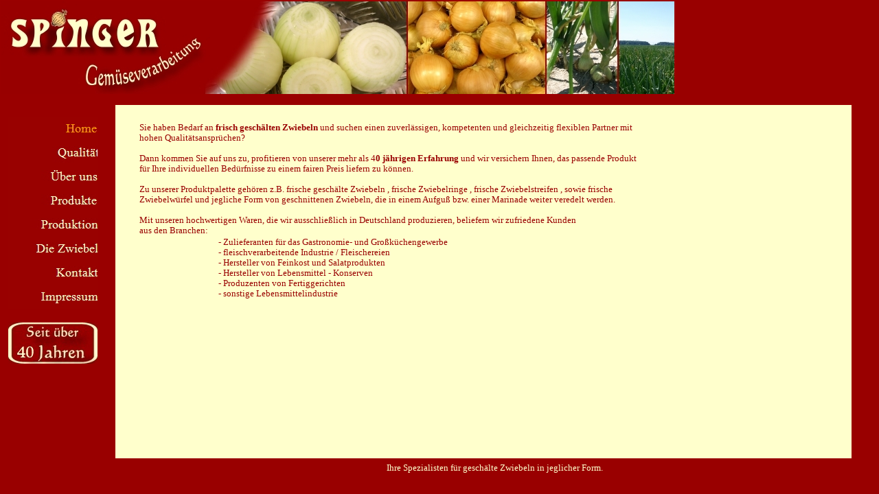

--- FILE ---
content_type: text/html
request_url: http://zwiebelwuerfel.de/index.html
body_size: 2291
content:

<!DOCTYPE HTML PUBLIC "-//W3C//DTD HTML 4.01 Frameset//EN" "http://www.w3.org/TR/html4/frameset.dtd">
<HTML>
<HEAD>
<TITLE>Zwiebeln</TITLE>
<META HTTP-EQUIV="Content-Type" CONTENT="text/html; charset=ISO-8859-1">
<META NAME="Robots" CONTENT="INDEX,FOLLOW">
<META NAME="Abstract" CONTENT="Die Spinger Gemueseverarbeitungsges. mbH liefert frische geschälte Zwiebeln, Zwiebelringe, Zwiebelstreifen sowie Zwiebelwürfel aus eigener Herstellung und auf Wunsch im Aufguß eingelegt.">
<META NAME="contact_addr" CONTENT="Spinger Gemüseverarbeitungsges. mbH Gaster Landweg 2 49504 Lotte 05405 2317">
<META NAME="Author" CONTENT="Doris Spinger">
<META NAME="Date" CONTENT="05.11.2007">
<META NAME="Copyright" CONTENT="Spinger 2007">
<META NAME="Description" CONTENT="Die Spinger Gemueseverarbeitungsges. mbH liefert frische geschälte Zwiebeln, Zwiebelringe, Zwiebelstreifen sowie Zwiebelwürfel aus eigener Herstellung und auf Wunsch im Aufguß eingelegt.">
<META NAME="Generator" CONTENT="NetObjects Fusion 7.5 für Windows">
<META NAME="Language" CONTENT="de">
<META NAME="Keywords" CONTENT="Zwiebeln, Zwiebel, geschälte, geschaelte, frische, Aufguß, Aufguss, Marinade, Lake, Zwiebelringe, Zwiebelscheiben, Zwiebelstreifen, Zwiebelwürfel, Zwiebelwuerfel, Industrie, Holland, Niederlande, Finis, Luftschälung ">
</HEAD>
<FRAMESET BORDER="0" FRAMESPACING="0" FRAMEBORDER="0" ROWS="153,*,52">
    <FRAME NAME="header" TITLE="header" SRC="./html/header_defaultmasterborder.html" SCROLLING="AUTO" MARGINWIDTH="2" MARGINHEIGHT="1" FRAMEBORDER="0" NORESIZE="NORESIZE">
    <FRAMESET COLS="168,*,40">
        <FRAME NAME="links" TITLE="links" SRC="./left_index.html" SCROLLING="AUTO" MARGINWIDTH="2" MARGINHEIGHT="1" FRAMEBORDER="0" NORESIZE="NORESIZE">
        <FRAME NAME="Haupttext" TITLE="Haupttext" SRC="./body_index.html" SCROLLING="AUTO" MARGINWIDTH="2" MARGINHEIGHT="2" FRAMEBORDER="0">
        <FRAME NAME="rechts" TITLE="rechts" SRC="./html/right_defaultmasterborder.html" SCROLLING="AUTO" MARGINWIDTH="2" MARGINHEIGHT="1" FRAMEBORDER="0" NORESIZE="NORESIZE">
    </FRAMESET>
    <FRAME NAME="Fußzeile" TITLE="Fußzeile" SRC="./html/footer_defaultmasterborder.html" SCROLLING="AUTO" MARGINWIDTH="2" MARGINHEIGHT="1" FRAMEBORDER="0" NORESIZE="NORESIZE">
</FRAMESET>
</HTML>
 

--- FILE ---
content_type: text/html
request_url: http://zwiebelwuerfel.de/html/header_defaultmasterborder.html
body_size: 1946
content:

<!DOCTYPE HTML PUBLIC "-//W3C//DTD HTML 4.01 Transitional//EN">
<HTML>
<HEAD>
<TITLE>Zwiebeln</TITLE>
<META HTTP-EQUIV="Content-Type" CONTENT="text/html; charset=ISO-8859-1">
<META NAME="Robots" CONTENT="INDEX,FOLLOW">
<META NAME="Abstract" CONTENT="Die Spinger Gemueseverarbeitungsges. mbH liefert frische geschälte Zwiebeln, Zwiebelringe, Zwiebelstreifen sowie Zwiebelwürfel aus eigener Herstellung und auf Wunsch im Aufguß eingelegt.">
<META NAME="contact_addr" CONTENT="Spinger Gemüseverarbeitungsges. mbH Gaster Landweg 2 49504 Lotte 05405 2317">
<META NAME="Author" CONTENT="Doris Spinger">
<META NAME="Date" CONTENT="05.11.2007">
<META NAME="Copyright" CONTENT="Spinger 2007">
<META NAME="Description" CONTENT="Die Spinger Gemueseverarbeitungsges. mbH liefert frische geschälte Zwiebeln, Zwiebelringe, Zwiebelstreifen sowie Zwiebelwürfel aus eigener Herstellung und auf Wunsch im Aufguß eingelegt.">
<META NAME="Generator" CONTENT="NetObjects Fusion 7.5 für Windows">
<META NAME="Language" CONTENT="de">
<META NAME="Keywords" CONTENT="Zwiebeln, Zwiebel, geschälte, geschaelte, frische, Aufguß, Aufguss, Marinade, Lake, Zwiebelringe, Zwiebelscheiben, Zwiebelstreifen, Zwiebelwürfel, Zwiebelwuerfel, Industrie, Holland, Niederlande, Finis, Luftschälung ">
<BASE TARGET="_parent">
<SCRIPT TYPE="text/javascript" SRC="../assets/rollover.js">
</SCRIPT>
<LINK REL="STYLESHEET" TYPE="text/css" HREF="../html/fusion.css">
<LINK REL="STYLESHEET" TYPE="text/css" HREF="../html/style.css">
<LINK REL="STYLESHEET" TYPE="text/css" HREF="../html/site.css">
</HEAD>
<BODY STYLE="background-color: rgb(153,0,0); margin: 2px 0px 0px 2px;">
    <TABLE BORDER="0" CELLSPACING="0" CELLPADDING="0" WIDTH="980">
        <TR VALIGN="TOP" ALIGN="LEFT">
            <TD HEIGHT="135" WIDTH="980"><IMG ID="Bild1" HEIGHT="135" WIDTH="980" SRC="../assets/images/Zwiebel.jpg" BORDER="0"></TD>
        </TR>
    </TABLE>
</BODY>
</HTML>
 

--- FILE ---
content_type: text/html
request_url: http://zwiebelwuerfel.de/left_index.html
body_size: 7501
content:

<!DOCTYPE HTML PUBLIC "-//W3C//DTD HTML 4.01 Transitional//EN">
<HTML>
<HEAD>
<TITLE>Zwiebeln</TITLE>
<META HTTP-EQUIV="Content-Type" CONTENT="text/html; charset=ISO-8859-1">
<META NAME="Robots" CONTENT="INDEX,FOLLOW">
<META NAME="Abstract" CONTENT="Die Spinger Gemueseverarbeitungsges. mbH liefert frische geschälte Zwiebeln, Zwiebelringe, Zwiebelstreifen sowie Zwiebelwürfel aus eigener Herstellung und auf Wunsch im Aufguß eingelegt.">
<META NAME="contact_addr" CONTENT="Spinger Gemüseverarbeitungsges. mbH Gaster Landweg 2 49504 Lotte 05405 2317">
<META NAME="Author" CONTENT="Doris Spinger">
<META NAME="Date" CONTENT="05.11.2007">
<META NAME="Copyright" CONTENT="Spinger 2007">
<META NAME="Description" CONTENT="Die Spinger Gemueseverarbeitungsges. mbH liefert frische geschälte Zwiebeln, Zwiebelringe, Zwiebelstreifen sowie Zwiebelwürfel aus eigener Herstellung und auf Wunsch im Aufguß eingelegt.">
<META NAME="Generator" CONTENT="NetObjects Fusion 7.5 für Windows">
<META NAME="Language" CONTENT="de">
<META NAME="Keywords" CONTENT="Zwiebeln, Zwiebel, geschälte, geschaelte, frische, Aufguß, Aufguss, Marinade, Lake, Zwiebelringe, Zwiebelscheiben, Zwiebelstreifen, Zwiebelwürfel, Zwiebelwuerfel, Industrie, Holland, Niederlande, Finis, Luftschälung ">
<BASE TARGET="_parent">
<SCRIPT TYPE="text/javascript">
<!--
function F_loadRollover(){} function F_roll(){}
//-->
</SCRIPT>
<SCRIPT TYPE="text/javascript" SRC="./assets/rollover.js">
</SCRIPT>
<LINK REL="STYLESHEET" TYPE="text/css" HREF="./html/fusion.css">
<LINK REL="STYLESHEET" TYPE="text/css" HREF="./html/style.css">
<LINK REL="STYLESHEET" TYPE="text/css" HREF="./html/site.css">
</HEAD>
<BODY STYLE="background-color: rgb(153,0,0); margin: 2px 0px 0px 2px;">
    <TABLE BORDER="0" CELLSPACING="0" CELLPADDING="0" WIDTH="140">
        <TR VALIGN="TOP" ALIGN="LEFT">
            <TD WIDTH="10" HEIGHT="15"><IMG SRC="./assets/images/autogen/clearpixel.gif" WIDTH="10" HEIGHT="1" BORDER="0" ALT=""></TD>
            <TD></TD>
        </TR>
        <TR VALIGN="TOP" ALIGN="LEFT">
            <TD HEIGHT="280"></TD>
            <TD WIDTH="130">
                <TABLE ID="NavigationBar1" BORDER="0" CELLSPACING="0" CELLPADDING="0" WIDTH="130">
                    <TR VALIGN="TOP" ALIGN="LEFT">
                        <TD WIDTH="130" HEIGHT="35"><A HREF="./index.html" class="nof-navButtonAnchor" onmouseover="F_loadRollover('Navigationsschaltflaeche1','',0);F_roll('Navigationsschaltflaeche1',1)" onmouseout="F_roll('Navigationsschaltflaeche1',0)"><IMG ID="Navigationsschaltflaeche1" NAME="Navigationsschaltflaeche1" HEIGHT="35" WIDTH="130" SRC="./assets/images/autogen/Home_HButton_1.jpg" onmouseover="F_loadRollover(this,'Home_HRButton_1.jpg',0)" BORDER="0" ALT="Home" TITLE="Home"></A></TD>
                    </TR>
                    <TR VALIGN="TOP" ALIGN="LEFT">
                        <TD WIDTH="130" HEIGHT="35"><A HREF="./html/qualitaet.html" class="nof-navButtonAnchor" onmouseover="F_loadRollover('Navigationsschaltflaeche2','',0);F_roll('Navigationsschaltflaeche2',1)" onmouseout="F_roll('Navigationsschaltflaeche2',0)"><IMG ID="Navigationsschaltflaeche2" NAME="Navigationsschaltflaeche2" HEIGHT="35" WIDTH="130" SRC="./assets/images/autogen/Qualitat_NButton_1.jpg" onmouseover="F_loadRollover(this,'Qualitat_NRButton_1.jpg',0)" BORDER="0" ALT="Qualität" TITLE="Qualität"></A></TD>
                    </TR>
                    <TR VALIGN="TOP" ALIGN="LEFT">
                        <TD WIDTH="130" HEIGHT="35"><A HREF="./html/ueber_uns.html" class="nof-navButtonAnchor" onmouseover="F_loadRollover('Navigationsschaltflaeche3','',0);F_roll('Navigationsschaltflaeche3',1)" onmouseout="F_roll('Navigationsschaltflaeche3',0)"><IMG ID="Navigationsschaltflaeche3" NAME="Navigationsschaltflaeche3" HEIGHT="35" WIDTH="130" SRC="./assets/images/autogen/Uber-uns_NButton_1.jpg" onmouseover="F_loadRollover(this,'Uber-uns_NRButton_1.jpg',0)" BORDER="0" ALT="Über uns" TITLE="Über uns"></A></TD>
                    </TR>
                    <TR VALIGN="TOP" ALIGN="LEFT">
                        <TD WIDTH="130" HEIGHT="35"><A HREF="./html/produkte.html" class="nof-navButtonAnchor" onmouseover="F_loadRollover('Navigationsschaltflaeche4','',0);F_roll('Navigationsschaltflaeche4',1)" onmouseout="F_roll('Navigationsschaltflaeche4',0)"><IMG ID="Navigationsschaltflaeche4" NAME="Navigationsschaltflaeche4" HEIGHT="35" WIDTH="130" SRC="./assets/images/autogen/Produkte_NButton_1.jpg" onmouseover="F_loadRollover(this,'Produkte_NRButton_1.jpg',0)" BORDER="0" ALT="Produkte" TITLE="Produkte"></A></TD>
                    </TR>
                    <TR VALIGN="TOP" ALIGN="LEFT">
                        <TD WIDTH="130" HEIGHT="35"><A HREF="./html/produktion.html" class="nof-navButtonAnchor" onmouseover="F_loadRollover('Navigationsschaltflaeche5','',0);F_roll('Navigationsschaltflaeche5',1)" onmouseout="F_roll('Navigationsschaltflaeche5',0)"><IMG ID="Navigationsschaltflaeche5" NAME="Navigationsschaltflaeche5" HEIGHT="35" WIDTH="130" SRC="./assets/images/autogen/Produktion_NButton_1.jpg" onmouseover="F_loadRollover(this,'Produktion_NRButton_1.jpg',0)" BORDER="0" ALT="Produktion" TITLE="Produktion"></A></TD>
                    </TR>
                    <TR VALIGN="TOP" ALIGN="LEFT">
                        <TD WIDTH="130" HEIGHT="35"><A HREF="./html/diezwiebel.html" class="nof-navButtonAnchor" onmouseover="F_loadRollover('Navigationsschaltflaeche6','',0);F_roll('Navigationsschaltflaeche6',1)" onmouseout="F_roll('Navigationsschaltflaeche6',0)"><IMG ID="Navigationsschaltflaeche6" NAME="Navigationsschaltflaeche6" HEIGHT="35" WIDTH="130" SRC="./assets/images/autogen/Die-Zwiebel_NButton_1.jpg" onmouseover="F_loadRollover(this,'Die-Zwiebel_NRButton_1.jpg',0)" BORDER="0" ALT="Die Zwiebel" TITLE="Die Zwiebel"></A></TD>
                    </TR>
                    <TR VALIGN="TOP" ALIGN="LEFT">
                        <TD WIDTH="130" HEIGHT="35"><A HREF="./html/kontakt.html" class="nof-navButtonAnchor" onmouseover="F_loadRollover('Navigationsschaltflaeche7','',0);F_roll('Navigationsschaltflaeche7',1)" onmouseout="F_roll('Navigationsschaltflaeche7',0)"><IMG ID="Navigationsschaltflaeche7" NAME="Navigationsschaltflaeche7" HEIGHT="35" WIDTH="130" SRC="./assets/images/autogen/Kontakt_NButton_1.jpg" onmouseover="F_loadRollover(this,'Kontakt_NRButton_1.jpg',0)" BORDER="0" ALT="Kontakt" TITLE="Kontakt"></A></TD>
                    </TR>
                    <TR VALIGN="TOP" ALIGN="LEFT">
                        <TD WIDTH="130" HEIGHT="35"><A HREF="./html/impressum.html" class="nof-navButtonAnchor" onmouseover="F_loadRollover('Navigationsschaltflaeche8','',0);F_roll('Navigationsschaltflaeche8',1)" onmouseout="F_roll('Navigationsschaltflaeche8',0)"><IMG ID="Navigationsschaltflaeche8" NAME="Navigationsschaltflaeche8" HEIGHT="35" WIDTH="130" SRC="./assets/images/autogen/Impressum_NButton_1.jpg" onmouseover="F_loadRollover(this,'Impressum_NRButton_1.jpg',0)" BORDER="0" ALT="Impressum" TITLE="Impressum"></A></TD>
                    </TR>
                </TABLE>
            </TD>
        </TR>
        <TR VALIGN="TOP" ALIGN="LEFT">
            <TD COLSPAN="2" HEIGHT="20"></TD>
        </TR>
        <TR VALIGN="TOP" ALIGN="LEFT">
            <TD HEIGHT="60"></TD>
            <TD WIDTH="130"><IMG ID="Bild3" HEIGHT="60" WIDTH="130" SRC="./assets/images/autogen/40-jahre.jpg" BORDER="0"></TD>
        </TR>
    </TABLE>
</BODY>
</HTML>
 

--- FILE ---
content_type: text/html
request_url: http://zwiebelwuerfel.de/body_index.html
body_size: 4024
content:

<!DOCTYPE HTML PUBLIC "-//W3C//DTD HTML 4.01 Transitional//EN">
<HTML>
<HEAD>
<TITLE>Zwiebeln</TITLE>
<META HTTP-EQUIV="Content-Type" CONTENT="text/html; charset=ISO-8859-1">
<META NAME="Robots" CONTENT="INDEX,FOLLOW">
<META NAME="Abstract" CONTENT="Die Spinger Gemueseverarbeitungsges. mbH liefert frische geschälte Zwiebeln, Zwiebelringe, Zwiebelstreifen sowie Zwiebelwürfel aus eigener Herstellung und auf Wunsch im Aufguß eingelegt.">
<META NAME="contact_addr" CONTENT="Spinger Gemüseverarbeitungsges. mbH Gaster Landweg 2 49504 Lotte 05405 2317">
<META NAME="Author" CONTENT="Doris Spinger">
<META NAME="Date" CONTENT="05.11.2007">
<META NAME="Copyright" CONTENT="Spinger 2007">
<META NAME="Description" CONTENT="Die Spinger Gemueseverarbeitungsges. mbH liefert frische geschälte Zwiebeln, Zwiebelringe, Zwiebelstreifen sowie Zwiebelwürfel aus eigener Herstellung und auf Wunsch im Aufguß eingelegt.">
<META NAME="Generator" CONTENT="NetObjects Fusion 7.5 für Windows">
<META NAME="Language" CONTENT="de">
<META NAME="Keywords" CONTENT="Zwiebeln, Zwiebel, geschälte, geschaelte, frische, Aufguß, Aufguss, Marinade, Lake, Zwiebelringe, Zwiebelscheiben, Zwiebelstreifen, Zwiebelwürfel, Zwiebelwuerfel, Industrie, Holland, Niederlande, Finis, Luftschälung ">
<BASE TARGET="_parent">
<SCRIPT TYPE="text/javascript" SRC="./assets/rollover.js">
</SCRIPT>
<LINK REL="STYLESHEET" TYPE="text/css" HREF="./html/fusion.css">
<LINK REL="STYLESHEET" TYPE="text/css" HREF="./html/style.css">
<LINK REL="STYLESHEET" TYPE="text/css" HREF="./html/site.css">
</HEAD>
<BODY STYLE="background-color: rgb(255,255,204); margin: 2px 0px 0px 2px;">
    <TABLE BORDER="0" CELLSPACING="0" CELLPADDING="0" WIDTH="776">
        <TR VALIGN="TOP" ALIGN="LEFT">
            <TD WIDTH="26" HEIGHT="23"><IMG SRC="./assets/images/autogen/clearpixel.gif" WIDTH="26" HEIGHT="1" BORDER="0" ALT=""></TD>
            <TD WIDTH="115"><IMG SRC="./assets/images/autogen/clearpixel.gif" WIDTH="115" HEIGHT="1" BORDER="0" ALT=""></TD>
            <TD WIDTH="418"><IMG SRC="./assets/images/autogen/clearpixel.gif" WIDTH="418" HEIGHT="1" BORDER="0" ALT=""></TD>
            <TD WIDTH="217"><IMG SRC="./assets/images/autogen/clearpixel.gif" WIDTH="217" HEIGHT="1" BORDER="0" ALT=""></TD>
        </TR>
        <TR VALIGN="TOP" ALIGN="LEFT">
            <TD></TD>
            <TD COLSPAN="3" WIDTH="750" CLASS="TextObject" STYLE="background-color: rgb(255,255,204);">
                <P STYLE="margin-bottom: 0px;">Sie haben Bedarf an <B>frisch geschälten Zwiebeln </B>und suchen einen zuverlässigen, kompetenten und gleichzeitig flexiblen Partner mit hohen Qualitätsansprüchen?<br><br>Dann kommen Sie auf uns zu, profitieren von unserer mehr als 4<B>0 jährigen Erfahrung</B> und wir versichern Ihnen, das passende Produkt für Ihre individuellen Bedürfnisse zu einem fairen Preis liefern zu können.<br><br>Zu unserer Produktpalette gehören z.B. frische geschälte Zwiebeln , frische Zwiebelringe , frische Zwiebelstreifen , sowie frische Zwiebelwürfel und jegliche Form von geschnittenen Zwiebeln, die in einem Aufguß bzw. einer Marinade weiter veredelt werden. <br><br>Mit unseren hochwertigen Waren, die wir ausschließlich in Deutschland produzieren, beliefern wir zufriedene Kunden<br>aus den Branchen:</P>
            </TD>
        </TR>
        <TR VALIGN="TOP" ALIGN="LEFT">
            <TD COLSPAN="4" HEIGHT="2"></TD>
        </TR>
        <TR VALIGN="TOP" ALIGN="LEFT">
            <TD COLSPAN="2"></TD>
            <TD WIDTH="418" CLASS="TextObject" STYLE="background-color: rgb(255,255,204);">
                <P STYLE="margin-bottom: 0px;">- Zulieferanten für das Gastronomie- und Großküchengewerbe<br>- fleischverarbeitende Industrie / Fleischereien<br>- Hersteller von Feinkost und Salatprodukten<br>- Hersteller von Lebensmittel - Konserven<br>- Produzenten von Fertiggerichten<br>- sonstige Lebensmittelindustrie</P>
            </TD>
            <TD></TD>
        </TR>
    </TABLE>
</BODY>
</HTML>
 

--- FILE ---
content_type: text/html
request_url: http://zwiebelwuerfel.de/html/right_defaultmasterborder.html
body_size: 1674
content:

<!DOCTYPE HTML PUBLIC "-//W3C//DTD HTML 4.01 Transitional//EN">
<HTML>
<HEAD>
<TITLE>Zwiebeln</TITLE>
<META HTTP-EQUIV="Content-Type" CONTENT="text/html; charset=ISO-8859-1">
<META NAME="Robots" CONTENT="INDEX,FOLLOW">
<META NAME="Abstract" CONTENT="Die Spinger Gemueseverarbeitungsges. mbH liefert frische geschälte Zwiebeln, Zwiebelringe, Zwiebelstreifen sowie Zwiebelwürfel aus eigener Herstellung und auf Wunsch im Aufguß eingelegt.">
<META NAME="contact_addr" CONTENT="Spinger Gemüseverarbeitungsges. mbH Gaster Landweg 2 49504 Lotte 05405 2317">
<META NAME="Author" CONTENT="Doris Spinger">
<META NAME="Date" CONTENT="05.11.2007">
<META NAME="Copyright" CONTENT="Spinger 2007">
<META NAME="Description" CONTENT="Die Spinger Gemueseverarbeitungsges. mbH liefert frische geschälte Zwiebeln, Zwiebelringe, Zwiebelstreifen sowie Zwiebelwürfel aus eigener Herstellung und auf Wunsch im Aufguß eingelegt.">
<META NAME="Generator" CONTENT="NetObjects Fusion 7.5 für Windows">
<META NAME="Language" CONTENT="de">
<META NAME="Keywords" CONTENT="Zwiebeln, Zwiebel, geschälte, geschaelte, frische, Aufguß, Aufguss, Marinade, Lake, Zwiebelringe, Zwiebelscheiben, Zwiebelstreifen, Zwiebelwürfel, Zwiebelwuerfel, Industrie, Holland, Niederlande, Finis, Luftschälung ">
<BASE TARGET="_parent">
<SCRIPT TYPE="text/javascript" SRC="../assets/rollover.js">
</SCRIPT>
<LINK REL="STYLESHEET" TYPE="text/css" HREF="../html/fusion.css">
<LINK REL="STYLESHEET" TYPE="text/css" HREF="../html/style.css">
<LINK REL="STYLESHEET" TYPE="text/css" HREF="../html/site.css">
</HEAD>
<BODY STYLE="background-color: rgb(153,0,0); margin: 2px 0px 0px 2px;">
</BODY>
</HTML>
 

--- FILE ---
content_type: text/html
request_url: http://zwiebelwuerfel.de/html/footer_defaultmasterborder.html
body_size: 2540
content:

<!DOCTYPE HTML PUBLIC "-//W3C//DTD HTML 4.01 Transitional//EN">
<HTML>
<HEAD>
<TITLE>Zwiebeln</TITLE>
<META HTTP-EQUIV="Content-Type" CONTENT="text/html; charset=ISO-8859-1">
<META NAME="Robots" CONTENT="INDEX,FOLLOW">
<META NAME="Abstract" CONTENT="Die Spinger Gemueseverarbeitungsges. mbH liefert frische geschälte Zwiebeln, Zwiebelringe, Zwiebelstreifen sowie Zwiebelwürfel aus eigener Herstellung und auf Wunsch im Aufguß eingelegt.">
<META NAME="contact_addr" CONTENT="Spinger Gemüseverarbeitungsges. mbH Gaster Landweg 2 49504 Lotte 05405 2317">
<META NAME="Author" CONTENT="Doris Spinger">
<META NAME="Date" CONTENT="05.11.2007">
<META NAME="Copyright" CONTENT="Spinger 2007">
<META NAME="Description" CONTENT="Die Spinger Gemueseverarbeitungsges. mbH liefert frische geschälte Zwiebeln, Zwiebelringe, Zwiebelstreifen sowie Zwiebelwürfel aus eigener Herstellung und auf Wunsch im Aufguß eingelegt.">
<META NAME="Generator" CONTENT="NetObjects Fusion 7.5 für Windows">
<META NAME="Language" CONTENT="de">
<META NAME="Keywords" CONTENT="Zwiebeln, Zwiebel, geschälte, geschaelte, frische, Aufguß, Aufguss, Marinade, Lake, Zwiebelringe, Zwiebelscheiben, Zwiebelstreifen, Zwiebelwürfel, Zwiebelwuerfel, Industrie, Holland, Niederlande, Finis, Luftschälung ">
<BASE TARGET="_parent">
<SCRIPT TYPE="text/javascript" SRC="../assets/rollover.js">
</SCRIPT>
<LINK REL="STYLESHEET" TYPE="text/css" HREF="../html/fusion.css">
<LINK REL="STYLESHEET" TYPE="text/css" HREF="../html/style.css">
<LINK REL="STYLESHEET" TYPE="text/css" HREF="../html/site.css">
</HEAD>
<BODY STYLE="background-color: rgb(153,0,0); margin: 2px 0px 0px 2px;">
    <TABLE BORDER="0" CELLSPACING="0" CELLPADDING="0" WIDTH="980">
        <TR VALIGN="TOP" ALIGN="LEFT">
            <TD WIDTH="554" HEIGHT="4"><IMG SRC="../assets/images/autogen/clearpixel.gif" WIDTH="554" HEIGHT="1" BORDER="0" ALT=""></TD>
            <TD WIDTH="426"><IMG SRC="../assets/images/autogen/clearpixel.gif" WIDTH="426" HEIGHT="1" BORDER="0" ALT=""></TD>
        </TR>
        <TR VALIGN="TOP" ALIGN="LEFT">
            <TD></TD>
            <TD WIDTH="426" CLASS="TextObject" STYLE="background-color: rgb(153,0,0); background-image: none;">
                <P STYLE="background-color: rgb(153,0,0); margin-bottom: 0px;"><SPAN STYLE="font-family: 'Calligraph421 BT', cursive;"><SPAN STYLE="color: rgb(255,255,204);">Ihre Spezialisten für geschälte Zwiebeln in jeglicher Form.</SPAN> </SPAN></P>
            </TD>
        </TR>
    </TABLE>
</BODY>
</HTML>
 

--- FILE ---
content_type: text/css
request_url: http://zwiebelwuerfel.de/html/style.css
body_size: 1671
content:
/* CSS-Definitionsdatei, die SiteStyle -Stylesheets enthält */
P { font-family: "Times New Roman",  Times,  Serif,  serif; font-size: small; color: rgb(153,0,0); font-weight: normal; font-style: normal; text-align: left; background-color: rgb(255,255,204); margin: 0pt 5pt; border-left-style: none; border-top-style: none; border-right-style: none; border-bottom-style: none}
 
.nof_SpingerGmbHneu2007Banners1-Banner1 {
font-family:MS Sans Serif ; font-size:13px; font-weight:400; font-style:normal; color:#000000 
}

.nof_SpingerGmbHneu2007Navbar2-Regular {
font-family:Times New Roman ; font-size:18px; font-weight:400; font-style:normal; color:#ffffcc 
}

.nof_SpingerGmbHneu2007Navbar4-Rollover {
font-family:Times New Roman ; font-size:18px; font-weight:400; font-style:normal; color:#ff9900 
}

.nof_SpingerGmbHneu2007Navbar6-Highlighted {
font-family:Times New Roman ; font-size:18px; font-weight:400; font-style:normal; color:#ff9900 
}

.nof_SpingerGmbHneu2007Navbar8-HighlightedRollover {
font-family:Times New Roman ; font-size:18px; font-weight:400; font-style:normal; color:#ffffcc 
}

.nof_SpingerGmbHneu2007Navbar3-Regular {
font-family:MS Sans Serif ; font-size:13px; font-weight:400; font-style:normal; color:#000000 
}

.nof_SpingerGmbHneu2007Navbar5-Rollover {
font-family:MS Sans Serif ; font-size:13px; font-weight:400; font-style:normal; color:#000000 
}

.nof_SpingerGmbHneu2007Navbar7-Highlighted {
font-family:MS Sans Serif ; font-size:13px; font-weight:400; font-style:normal; color:#000000 
}

.nof_SpingerGmbHneu2007Navbar9-HighlightedRollover {
font-family:MS Sans Serif ; font-size:13px; font-weight:400; font-style:normal; color:#000000 
}


--- FILE ---
content_type: text/css
request_url: http://zwiebelwuerfel.de/html/site.css
body_size: 374
content:
/* CSS-Definitionsdatei, die Site-übergreifende Stylesheets enthält */

P {
	font-family: "Times New Roman",  Times,  Serif;
 	font-size: small;
 	color: rgb(153,0,0);
 	font-weight: normal;
 	font-style: normal;
 	background-color: rgb(255,255,204);
 	border-left-style: none;
 	border-top-style: none;
 	border-right-style: none;
 	border-bottom-style: none
}

--- FILE ---
content_type: text/css
request_url: http://zwiebelwuerfel.de/html/style.css
body_size: 1671
content:
/* CSS-Definitionsdatei, die SiteStyle -Stylesheets enthält */
P { font-family: "Times New Roman",  Times,  Serif,  serif; font-size: small; color: rgb(153,0,0); font-weight: normal; font-style: normal; text-align: left; background-color: rgb(255,255,204); margin: 0pt 5pt; border-left-style: none; border-top-style: none; border-right-style: none; border-bottom-style: none}
 
.nof_SpingerGmbHneu2007Banners1-Banner1 {
font-family:MS Sans Serif ; font-size:13px; font-weight:400; font-style:normal; color:#000000 
}

.nof_SpingerGmbHneu2007Navbar2-Regular {
font-family:Times New Roman ; font-size:18px; font-weight:400; font-style:normal; color:#ffffcc 
}

.nof_SpingerGmbHneu2007Navbar4-Rollover {
font-family:Times New Roman ; font-size:18px; font-weight:400; font-style:normal; color:#ff9900 
}

.nof_SpingerGmbHneu2007Navbar6-Highlighted {
font-family:Times New Roman ; font-size:18px; font-weight:400; font-style:normal; color:#ff9900 
}

.nof_SpingerGmbHneu2007Navbar8-HighlightedRollover {
font-family:Times New Roman ; font-size:18px; font-weight:400; font-style:normal; color:#ffffcc 
}

.nof_SpingerGmbHneu2007Navbar3-Regular {
font-family:MS Sans Serif ; font-size:13px; font-weight:400; font-style:normal; color:#000000 
}

.nof_SpingerGmbHneu2007Navbar5-Rollover {
font-family:MS Sans Serif ; font-size:13px; font-weight:400; font-style:normal; color:#000000 
}

.nof_SpingerGmbHneu2007Navbar7-Highlighted {
font-family:MS Sans Serif ; font-size:13px; font-weight:400; font-style:normal; color:#000000 
}

.nof_SpingerGmbHneu2007Navbar9-HighlightedRollover {
font-family:MS Sans Serif ; font-size:13px; font-weight:400; font-style:normal; color:#000000 
}


--- FILE ---
content_type: text/css
request_url: http://zwiebelwuerfel.de/html/site.css
body_size: 374
content:
/* CSS-Definitionsdatei, die Site-übergreifende Stylesheets enthält */

P {
	font-family: "Times New Roman",  Times,  Serif;
 	font-size: small;
 	color: rgb(153,0,0);
 	font-weight: normal;
 	font-style: normal;
 	background-color: rgb(255,255,204);
 	border-left-style: none;
 	border-top-style: none;
 	border-right-style: none;
 	border-bottom-style: none
}

--- FILE ---
content_type: text/css
request_url: http://zwiebelwuerfel.de/html/style.css
body_size: 1671
content:
/* CSS-Definitionsdatei, die SiteStyle -Stylesheets enthält */
P { font-family: "Times New Roman",  Times,  Serif,  serif; font-size: small; color: rgb(153,0,0); font-weight: normal; font-style: normal; text-align: left; background-color: rgb(255,255,204); margin: 0pt 5pt; border-left-style: none; border-top-style: none; border-right-style: none; border-bottom-style: none}
 
.nof_SpingerGmbHneu2007Banners1-Banner1 {
font-family:MS Sans Serif ; font-size:13px; font-weight:400; font-style:normal; color:#000000 
}

.nof_SpingerGmbHneu2007Navbar2-Regular {
font-family:Times New Roman ; font-size:18px; font-weight:400; font-style:normal; color:#ffffcc 
}

.nof_SpingerGmbHneu2007Navbar4-Rollover {
font-family:Times New Roman ; font-size:18px; font-weight:400; font-style:normal; color:#ff9900 
}

.nof_SpingerGmbHneu2007Navbar6-Highlighted {
font-family:Times New Roman ; font-size:18px; font-weight:400; font-style:normal; color:#ff9900 
}

.nof_SpingerGmbHneu2007Navbar8-HighlightedRollover {
font-family:Times New Roman ; font-size:18px; font-weight:400; font-style:normal; color:#ffffcc 
}

.nof_SpingerGmbHneu2007Navbar3-Regular {
font-family:MS Sans Serif ; font-size:13px; font-weight:400; font-style:normal; color:#000000 
}

.nof_SpingerGmbHneu2007Navbar5-Rollover {
font-family:MS Sans Serif ; font-size:13px; font-weight:400; font-style:normal; color:#000000 
}

.nof_SpingerGmbHneu2007Navbar7-Highlighted {
font-family:MS Sans Serif ; font-size:13px; font-weight:400; font-style:normal; color:#000000 
}

.nof_SpingerGmbHneu2007Navbar9-HighlightedRollover {
font-family:MS Sans Serif ; font-size:13px; font-weight:400; font-style:normal; color:#000000 
}


--- FILE ---
content_type: text/css
request_url: http://zwiebelwuerfel.de/html/site.css
body_size: 374
content:
/* CSS-Definitionsdatei, die Site-übergreifende Stylesheets enthält */

P {
	font-family: "Times New Roman",  Times,  Serif;
 	font-size: small;
 	color: rgb(153,0,0);
 	font-weight: normal;
 	font-style: normal;
 	background-color: rgb(255,255,204);
 	border-left-style: none;
 	border-top-style: none;
 	border-right-style: none;
 	border-bottom-style: none
}

--- FILE ---
content_type: text/css
request_url: http://zwiebelwuerfel.de/html/style.css
body_size: 1671
content:
/* CSS-Definitionsdatei, die SiteStyle -Stylesheets enthält */
P { font-family: "Times New Roman",  Times,  Serif,  serif; font-size: small; color: rgb(153,0,0); font-weight: normal; font-style: normal; text-align: left; background-color: rgb(255,255,204); margin: 0pt 5pt; border-left-style: none; border-top-style: none; border-right-style: none; border-bottom-style: none}
 
.nof_SpingerGmbHneu2007Banners1-Banner1 {
font-family:MS Sans Serif ; font-size:13px; font-weight:400; font-style:normal; color:#000000 
}

.nof_SpingerGmbHneu2007Navbar2-Regular {
font-family:Times New Roman ; font-size:18px; font-weight:400; font-style:normal; color:#ffffcc 
}

.nof_SpingerGmbHneu2007Navbar4-Rollover {
font-family:Times New Roman ; font-size:18px; font-weight:400; font-style:normal; color:#ff9900 
}

.nof_SpingerGmbHneu2007Navbar6-Highlighted {
font-family:Times New Roman ; font-size:18px; font-weight:400; font-style:normal; color:#ff9900 
}

.nof_SpingerGmbHneu2007Navbar8-HighlightedRollover {
font-family:Times New Roman ; font-size:18px; font-weight:400; font-style:normal; color:#ffffcc 
}

.nof_SpingerGmbHneu2007Navbar3-Regular {
font-family:MS Sans Serif ; font-size:13px; font-weight:400; font-style:normal; color:#000000 
}

.nof_SpingerGmbHneu2007Navbar5-Rollover {
font-family:MS Sans Serif ; font-size:13px; font-weight:400; font-style:normal; color:#000000 
}

.nof_SpingerGmbHneu2007Navbar7-Highlighted {
font-family:MS Sans Serif ; font-size:13px; font-weight:400; font-style:normal; color:#000000 
}

.nof_SpingerGmbHneu2007Navbar9-HighlightedRollover {
font-family:MS Sans Serif ; font-size:13px; font-weight:400; font-style:normal; color:#000000 
}


--- FILE ---
content_type: text/css
request_url: http://zwiebelwuerfel.de/html/site.css
body_size: 374
content:
/* CSS-Definitionsdatei, die Site-übergreifende Stylesheets enthält */

P {
	font-family: "Times New Roman",  Times,  Serif;
 	font-size: small;
 	color: rgb(153,0,0);
 	font-weight: normal;
 	font-style: normal;
 	background-color: rgb(255,255,204);
 	border-left-style: none;
 	border-top-style: none;
 	border-right-style: none;
 	border-bottom-style: none
}

--- FILE ---
content_type: text/css
request_url: http://zwiebelwuerfel.de/html/style.css
body_size: 1671
content:
/* CSS-Definitionsdatei, die SiteStyle -Stylesheets enthält */
P { font-family: "Times New Roman",  Times,  Serif,  serif; font-size: small; color: rgb(153,0,0); font-weight: normal; font-style: normal; text-align: left; background-color: rgb(255,255,204); margin: 0pt 5pt; border-left-style: none; border-top-style: none; border-right-style: none; border-bottom-style: none}
 
.nof_SpingerGmbHneu2007Banners1-Banner1 {
font-family:MS Sans Serif ; font-size:13px; font-weight:400; font-style:normal; color:#000000 
}

.nof_SpingerGmbHneu2007Navbar2-Regular {
font-family:Times New Roman ; font-size:18px; font-weight:400; font-style:normal; color:#ffffcc 
}

.nof_SpingerGmbHneu2007Navbar4-Rollover {
font-family:Times New Roman ; font-size:18px; font-weight:400; font-style:normal; color:#ff9900 
}

.nof_SpingerGmbHneu2007Navbar6-Highlighted {
font-family:Times New Roman ; font-size:18px; font-weight:400; font-style:normal; color:#ff9900 
}

.nof_SpingerGmbHneu2007Navbar8-HighlightedRollover {
font-family:Times New Roman ; font-size:18px; font-weight:400; font-style:normal; color:#ffffcc 
}

.nof_SpingerGmbHneu2007Navbar3-Regular {
font-family:MS Sans Serif ; font-size:13px; font-weight:400; font-style:normal; color:#000000 
}

.nof_SpingerGmbHneu2007Navbar5-Rollover {
font-family:MS Sans Serif ; font-size:13px; font-weight:400; font-style:normal; color:#000000 
}

.nof_SpingerGmbHneu2007Navbar7-Highlighted {
font-family:MS Sans Serif ; font-size:13px; font-weight:400; font-style:normal; color:#000000 
}

.nof_SpingerGmbHneu2007Navbar9-HighlightedRollover {
font-family:MS Sans Serif ; font-size:13px; font-weight:400; font-style:normal; color:#000000 
}


--- FILE ---
content_type: text/css
request_url: http://zwiebelwuerfel.de/html/site.css
body_size: 374
content:
/* CSS-Definitionsdatei, die Site-übergreifende Stylesheets enthält */

P {
	font-family: "Times New Roman",  Times,  Serif;
 	font-size: small;
 	color: rgb(153,0,0);
 	font-weight: normal;
 	font-style: normal;
 	background-color: rgb(255,255,204);
 	border-left-style: none;
 	border-top-style: none;
 	border-right-style: none;
 	border-bottom-style: none
}